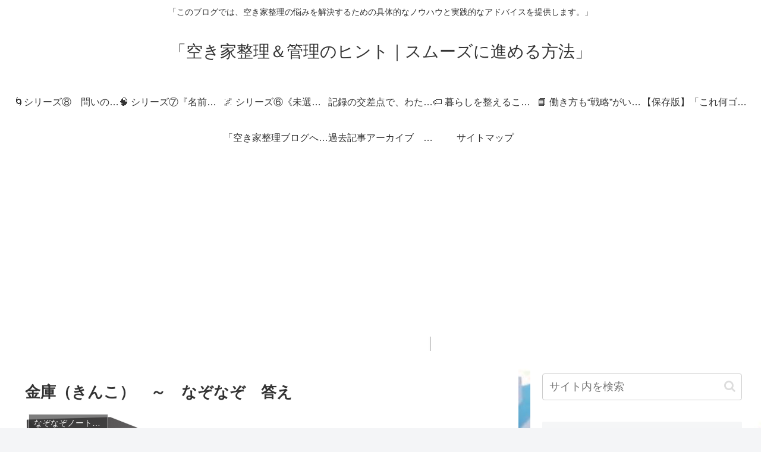

--- FILE ---
content_type: text/html; charset=utf-8
request_url: https://www.google.com/recaptcha/api2/aframe
body_size: 249
content:
<!DOCTYPE HTML><html><head><meta http-equiv="content-type" content="text/html; charset=UTF-8"></head><body><script nonce="FosxCr3mCZ0JOiTTbWdLMQ">/** Anti-fraud and anti-abuse applications only. See google.com/recaptcha */ try{var clients={'sodar':'https://pagead2.googlesyndication.com/pagead/sodar?'};window.addEventListener("message",function(a){try{if(a.source===window.parent){var b=JSON.parse(a.data);var c=clients[b['id']];if(c){var d=document.createElement('img');d.src=c+b['params']+'&rc='+(localStorage.getItem("rc::a")?sessionStorage.getItem("rc::b"):"");window.document.body.appendChild(d);sessionStorage.setItem("rc::e",parseInt(sessionStorage.getItem("rc::e")||0)+1);localStorage.setItem("rc::h",'1768886513204');}}}catch(b){}});window.parent.postMessage("_grecaptcha_ready", "*");}catch(b){}</script></body></html>